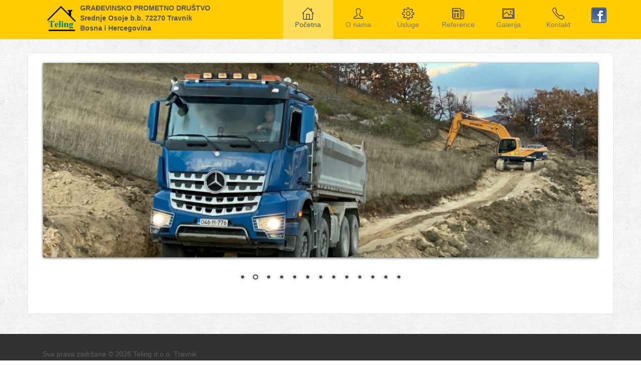

--- FILE ---
content_type: text/html; charset=UTF-8
request_url: http://teling.ba/
body_size: 5915
content:
<!doctype html>

<html lang="en">
<head>
    <meta charset="utf-8">

    <title> Teling.ba </title>
    <meta name="description" content="Teling d.o.o.">
    <meta name="author" content="Teling d.o.o.">

    <link rel="stylesheet" href="http://teling.ba/css/bootstrap.min.css">
    <link rel="stylesheet" href="http://teling.ba/css/styles.css">
    <link rel="stylesheet" href="http://teling.ba/css/nivo-slider.css">
    <link rel="stylesheet" href="http://teling.ba/css/default/default.css">
    

    <style>
        .galleria{ width: 100%; height: 600px; background: #000 }
    </style>

    <!--[if lt IE 9]>
    <script src="http://html5shiv.googlecode.com/svn/trunk/html5.js"></script>
    <![endif]-->

    <script src="http://teling.ba/js/jquery-2.1.0.min.js"></script>
    <script src="http://teling.ba/js/bootstrap.min.js"></script>
    <script src="http://teling.ba/galleria/galleria-1.4.2.min.js"></script>
    <script src="http://teling.ba/galleria/themes/twelve/galleria.twelve.min.js"></script>


</head>

<body data-spy="scroll" data-target=".navbar-default">

<nav id="nav" class="navbar navbar-default navbar-fixed navbar-fixed-top" role="navigation">
  <div class="container">
    <!-- Brand and toggle get grouped for better mobile display -->
    <div class="navbar-header">
      <button type="button" class="navbar-toggle collapsed" data-toggle="collapse" data-target="#bs-example-navbar-collapse-1">
        <span class="sr-only">Toggle navigation</span>
        <span class="icon-bar"></span>
        <span class="icon-bar"></span>
        <span class="icon-bar"></span>
      </button>
      <a class="navbar-brand logo" href="http://teling.ba">
        <img src="http://teling.ba/images/logo.jpg" alt="">
      </a>
    </div>
              <span class="logo-text">
        GRAĐEVINSKO PROMETNO DRUŠTVO <br/>
        Srednje Osoje b.b. 72270 Travnik <br/>
        Bosna i Hercegovina
        </span>

    <!-- Collect the nav links, forms, and other content for toggling -->
    <div class="collapse navbar-collapse" id="bs-example-navbar-collapse-1">
        
      <ul class="nav navbar-nav navbar-right">
         <li
                         class="active"
                       >
                <a href="http://teling.ba">
                    <span class="hidden-xs">
                        <img src="http://teling.ba/images/icons/set1_home_24.png" alt="">
                        <br/>
                    </span>

                    Početna
                </a>
            </li>

            <li
                          >
                <a href="http://teling.ba/onama">
                    <span class="hidden-xs">
                        <img src="http://teling.ba/images/icons/set1_onama_24.png" alt="">
                        <br/>
                    </span>

                    O nama
                </a>
            </li>
            <li
                          >
                <a href="http://teling.ba/usluge">
                    <span class="hidden-xs">
                        <img src="http://teling.ba/images/icons/set1_usluge_24.png" alt="">
                        <br/>
                    </span>

                    Usluge
                </a>
            </li>

            <li
                          >
            <a href="http://teling.ba/reference">
                    <span class="hidden-xs">
                        <img src="http://teling.ba/images/icons/ref.png" alt="">
                        <br/>
                    </span>

                    Reference
                </a>
          </li>

            <li
                          >
            <a href="http://teling.ba/galerija">
                    <span class="hidden-xs">
                        <img src="http://teling.ba/images/icons/set1_galerija_24.png" alt="">
                        <br/>
                    </span>

                    Galerija
                </a>
          </li>
            <li
                          >
                <a href="http://teling.ba/kontakt">
                    <span class="hidden-xs">
                        <img src="http://teling.ba/images/icons/set1_phone_24.png" alt="">
                        <br/>
                    </span>

                    Kontakt
                </a>
            </li>

          <li> <a class="menu-facebook" href="https://www.facebook.com/telingtravnik">
            <img src="http://teling.ba/images/icons/facebook.png" alt="">
          </a> </li>
      </ul>
    </div><!-- /.navbar-collapse -->
  </div><!-- /.container-fluid -->
</nav>

<div class="clear"></div>
<div id="top"></div>
<div class="container" id="main-container">


    
<div class="slider-wrapper theme-default">
    <div class="ribbon"></div>

    <div id="slider" class="nivoSlider">
    
        
        <img src="slike/slajder/s-1.jpg" alt="">
        <img src="slike/slajder/s-2.jpg" alt="">
        <img src="slike/slajder/s-3.jpg" alt="">
        <img src="slike/slajder/s-4.jpg" alt="">
        <img src="slike/slajder/s-5.jpg" alt="">
        <img src="slike/slajder/s4.jpg" alt="">
        <img src="slike/slajder/s8.jpg" alt="">
        <img src="slike/slajder/s7.jpg" alt="">
        <img src="slike/slajder/s1.jpg" alt="">
        <img src="slike/slajder/s2.jpg" alt="">
        <img src="slike/slajder/s3.jpg" alt="">
        <img src="slike/slajder/s5.jpg" alt="">
        <img src="slike/slajder/s6.jpg" alt="">

    
    </div>
    
</div>



</div>
<div class=" footer ">

    <div class="container">
    
        <div class="col-md-6">
            <p class="footer_copyright" >Sva prava zadržana © 2026 Teling d.o.o. Travnik</p>
        </div>
        
        <div class="col-md-6">

        </div>
        
    </div>

</div>

</body>

<script src="http://teling.ba/js/jquery.nivo.slider.js"></script>
<script src="http://teling.ba/js/scripts.js"></script>

</html>

--- FILE ---
content_type: text/css
request_url: http://teling.ba/css/styles.css
body_size: 4135
content:
body {
    background: url('../images/background.jpg');
    color: #9c9c9c;
    position: relative;
    padding-top: 80px;
}

#main-container {
    background: white;
    border: 1px solid #e7e7e7;
    margin-top: 25px;
    padding: 20px 30px 40px 30px;
    text-align: justify;
    margin-bottom: 30px;
}

.container {
    /*width: 970px;*/
}

/* bootstrap 3 helpers */

.navbar-form input, .form-inline input {
    width:auto;
}

@media only screen  and (max-width: 800px) {

    .nav li a {
        width: 100% !important;
        height: inherit !important;
        text-align: center;
    }
}


header {
    height:30px;
}

#nav.affix {
    position: fixed;
    top: 0;
    width: 1148px;
/*    margin-top: 5px;*/
    z-index:10;
    border-top: none;
    border-top-left-radius: initial;
    border-top-right-radius: initial;
}

.menu-facebook {
    width: 60px !important;
}

.navbar {
    background: #ffcb01;
    /* height: 80px; */
}

.logo {
    padding: 0px;
    height: 78px;
}

.logo img {
    height: 78px;
    margin-left: 30px;
}

.nav li a {
    height: 78px;
    width: 100px;
    text-align: center;
}

.navbar-default .navbar-nav>.active>a, .navbar-default .navbar-nav>.active>a:hover, .navbar-default .navbar-nav>.active>a:focus {
    background: #ffdd57;
}

.top_line {
    height: 15px;
    background: #313131;
}

.top_phone {
    padding-top: 5px;
}
.top_mail {
    padding-top: 5px;
}

.lines  {
    height: 5px;
    border-top: 1px solid #DCDCDC;
    border-bottom: 1px solid #DCDCDC;
    margin-top: 40px;
}

.welcome_message {
    text-align: center;
    font-size: 20px;
}

h1 {
    color: #444;
    margin-bottom: 20px;
}

.usluga {
    background: #f0f0f0;
    padding: 20px;
    text-align: center;
    /*height: 500px;*/
    margin-bottom: 10px;
}

.usluga h4 {
    color: #5e5e5e;
}

.usluga_img {
    height: 120px;
}

.form_error {
    color: #DB0000;
    padding: 5px 0px 5px 5px;
    font-weight: bold;
}

.form_success {
    color: #008000;
    padding: 0px 0px 15px 15px;
    font-weight: bold;
}

.usluga_img img {
    height: 128px;
}

.usluga:hover {
    pie-box-shadow: 0px 0px 10px #B2B2B2;
    -moz-box-shadow: 0px 0px 10px rgba(0, 0, 0, 0.3);
    -webkit-box-shadow: 0px 0px 10px -1px rgba(0, 0, 0, 0.3);
    box-shadow: 0px 0px 10px rgba(0, 0, 0, 0.3);
}

.o_nama_text {

    padding: 20px;
    line-height: 25px;
}

.btn_veliki {
    width: 100%;
    background: #ffcb01;
    margin-top: 15px;
    color: #666;
    font-weight: bold;
}

.karta {
    padding-top: 20px;
}

.google-maps {
    position: relative;
    padding-bottom: 370px;
    height: 0;
    overflow: hidden;
}
.google-maps iframe {
    position: absolute;
    top: 0;
    left: 0;
    width: 100% !important;
    height: 350px !important;
}

.kontakt_forma input {
    /*margin-bottom: 15px;*/

}

.kontakt_lista li {
    list-style-type: none;
    padding-top: 10px;
}

.kontakt_lista li img {
    padding-right: 15px;
}

.kontakt_lista {
    padding-left: 10px;
}

.footer {
    margin-top: 40px;
    background: #313131;
    height: 80px;
}

.footer_copyright {
    color: #5f5f5f;   
    padding: 30px 0px 0px 0px;
}

.scroll_top {
    padding: 25px 0px 0px 0px;
}

.scroll_top a {
    opacity: 0.5;
}

.scroll_top a:hover {
    opacity: 1;   
}

.top_phone img {
    float:left;  
}

.top_phone div {
    float:left;
    padding-left: 10px;   
}


#o_nama , #usluge , #galerija , #kontakt , #reference {
    padding-top: 15px;
}

.lista_referenci {
    list-style-type: none;
    font-size: 20px;
}

.lista_referenci img {
    height: 32px;
}

.panel-title img {
    height: 32px;
}


/*.footer {*/
    /*position: absolute;*/
    /*bottom: 0;*/
    /*width: 100%;*/
    /*height: 60px;*/
    /*background-color: #F5F5F5;*/
/*}*/

.logo-text {
    float: left;
    padding-top: 6px;
    color: #535353;
    font-size: 14px;
    font-weight: bold;
}

.roller {
    width: 350px;
    margin-top: 80px;
}

.zgrada {
    width: 300px;
    margin-top: 30px;
}

.construction {
    width: 300px;
    margin-top: 160px;
}

.truck {
    width: 350px;
    margin-top: 100px;
}

figure {
    text-align: left !important;
}

--- FILE ---
content_type: application/javascript
request_url: http://teling.ba/js/scripts.js
body_size: 393
content:
//$('#nav').affix({
//    offset: {
//        top: $('header').height()
//    }
//});

$('#slider').nivoSlider();

$('[data-spy="scroll"]').each(function () {
  var $spy = $(this).scrollspy('refresh')
})

$('body').scrollspy(
     { target: '.navbar-default'
     }
);


$('.slide-wrap').cycle({
    fx:      'scrollHorz',
    pager:  '.slider-cntrl',
    next: '.left',
    prev: '.right'
});